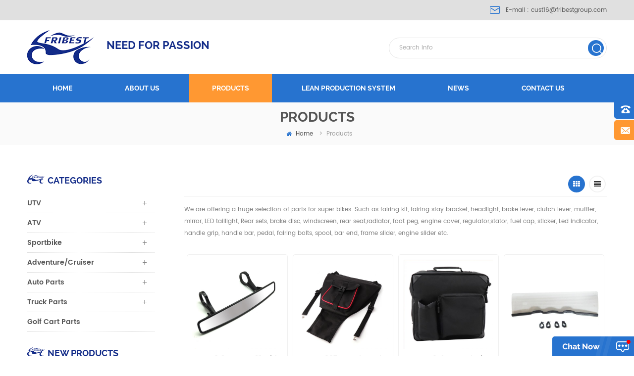

--- FILE ---
content_type: text/html
request_url: https://www.chinamotorcyclepart.com/rzr-switch_sp
body_size: 10628
content:
<!DOCTYPE html PUBLIC "-//W3C//DTD XHTML 1.0 Transitional//EN" "http://www.w3.org/TR/xhtml1/DTD/xhtml1-transitional.dtd">
<html xmlns="http://www.w3.org/1999/xhtml">
<head>
<meta http-equiv="X-UA-Compatible" content="IE=edge">
<meta name="viewport" content="width=device-width,initial-scale=1">
<meta http-equiv="Content-Type" content="text/html; charset=utf-8" />
<meta http-equiv="X-UA-Compatible" content="IE=edge,Chrome=1" />
<meta http-equiv="X-UA-Compatible" content="IE=9" />
<meta http-equiv="Content-Type" content="text/html; charset=utf-8" />
<title>Custom RZR Switch,RZR Switch Design</title>
<meta name="keywords" content="OEM RZR Switch,Wholesale RZR Switch" />
<meta name="description" content="OEM RZR Switch with reasonable price. More RZR Switch Solutions welcome to contact us!" />
<link type="text/css" rel="stylesheet" href="/template/css/bootstrap.css">
<link type="text/css" rel="stylesheet" href="/template/css/font-awesome.min.css">
<link type="text/css" rel="stylesheet" href="/template/css/meanmenu.min.css">
<link type="text/css" rel="stylesheet" href="/template/css/animate.css" />
<link type="text/css" rel="stylesheet" href="/template/css/style.css">
<link href="/template/images/logo.ico" rel="shortcut icon"/>
<script language="javascript" src="/js/jquery-1.8.0.min.js"></script>
<script language="javascript" src="/js/jquery.validate.min.js"></script>
<script language="javascript" src="/js/jquery.blockUI.js"></script>
<script type="text/javascript" src="/js/front/common.js"></script>
<script type="text/javascript" src="/js/jcarousellite_1.0.1.pack.js"></script>
<script type="text/javascript" src="/js/scroll_jquery.js"></script>
<!--
<script type="text/javascript" src="js/jquery.min.js"></script>
-->
<script type="text/javascript" src="/template/js/bootstrap.min.js"></script>
<script type="text/javascript" src="/template/js/demo.js"></script>
<script type="text/javascript" src="/template/js/jquery.velocity.min.js"></script>
<script type="text/javascript" src="/template/js/mainscript.js"></script>
<script type="text/javascript" src="/template/js/slick.js"></script>
<script type="text/javascript" src="/template/js/canvas.js" data-main="indexMain"></script>
<script>
if( /Android|webOS|iPhone|iPad|iPod|BlackBerry|IEMobile|Opera Mini/i.test(navigator.userAgent) ) {
        $(function () {
            $('.about-main img').attr("style","");
            $(".about-main img").attr("width","");
            $(".about-main img").attr("height","");        
            $('.con_main img').attr("style","");
            $(".con_main img").attr("width","");
            $(".con_main img").attr("height","");        
            $('.news_main div.news_main_de img').attr("style","");
            $(".news_main div.news_main_de img").attr("width","");
            $(".news_main div.news_main_de img").attr("height","");        
            $('.pro_detail .pro_detail_m img').attr("style","");
            $(".pro_detail .pro_detail_m img").attr("width","");
            $(".pro_detail .pro_detail_m img").attr("height","");

        })
}
</script>

<!--[if ie9]
<script src="js/html5shiv.min.js"></script>
<script src="js/respond.min.js"></script>
-->


<!--[if IE 8]>
    <script src="https://oss.maxcdn.com/libs/html5shiv/3.7.0/html5shiv.js"></script>
    <script src="https://oss.maxcdn.com/libs/respond.js/1.3.0/respond.min.js"></script>
<![endif]-->
<meta name="google-site-verification" content="IuaBRx2Snkq-u_Hh-cRCTi0ZztYxNnHdlHRsxVwisuc" />
<!-- Google Tag Manager -->
<script>(function(w,d,s,l,i){w[l]=w[l]||[];w[l].push({'gtm.start':
new Date().getTime(),event:'gtm.js'});var f=d.getElementsByTagName(s)[0],
j=d.createElement(s),dl=l!='dataLayer'?'&l='+l:'';j.async=true;j.src=
'https://www.googletagmanager.com/gtm.js?id='+i+dl;f.parentNode.insertBefore(j,f);
})(window,document,'script','dataLayer','GTM-WG5S3FL');</script>
<!-- End Google Tag Manager --></head>
<body>
 <!-- Google Tag Manager (noscript) -->
<noscript><iframe src="https://www.googletagmanager.com/ns.html?id=GTM-WG5S3FL"
height="0" width="0" style="display:none;visibility:hidden"></iframe></noscript>
<!-- End Google Tag Manager (noscript) -->
<div class="head_top clearfix">
	<div class="container">
    <div class="row">
    	<ul class="hcon">                   
                             
                                                        
                               <li class="hc_e">E-mail : <a rel="nofollow" href="mailto:cust16@fribestgroup.com">cust16@fribestgroup.com</a></li>
                                                                               </ul>
    </div>
    </div>
</div>

<header class="large">
<div class="header clearfix">
	<div class="container">
    <div class="row">
    	<div id="logo">
    	        
<a href="/"><img src="/uploadfile/userimg/87258ba1d156ee8db3f2cbc72d5f5c53.png" alt="Guangzhou Fribest Technology Co., Limited" /></a>
      
             <p><a href="/">NEED FOR PASSION</a></p>
        </div>
        <div class="mobile-menu-area hidden-md hidden-lg">
        	<div class="container">
            	<div class="col-md-12">
                	<div class="mobile-menu">
                    	<nav id="mobile-menu">
                        	<ul>
                               <li  ><a  href='/'>Home</a></li>
                                  
                               <li ><a href="/about-us_d1">About us</a>
                              
                                </li>
                                      <li><a   href="/products">Products</a>
                       <ul class="vmegamenu">
                         
                        
                                <li><a href="/utv_c1">UTV</a>
             
                           	  <ul class="vmegamenu">
         
              <li><a href="/rear-view-mirror_c4">Rear View Mirror</a></li>
               
              <li><a href="/storage-bags-boxs_c5">Storage Bags/Boxs</a></li>
               
              <li><a href="/windshield_c9">Windshield</a></li>
               
              <li><a href="/door-panel-inserts_c10">Door Panel Inserts</a></li>
               
              <li><a href="/fender-flare-mud-guard_c11">Fender Flare/Mud Guard</a></li>
               
              <li><a href="/switch_c12">Switch</a></li>
               
              <li><a href="/lights_c39">Lights</a></li>
               
              <li><a href="/bumper_c49">Bumper</a></li>
               
              <li><a href="/speakers_c58">Speakers</a></li>
               
              <li><a href="/body-kits_c59">Body Kits</a></li>
               
              <li><a href="/golf-parts_c14">Golf parts</a></li>
               
              <li><a href="/floor-liners_c62">Floor Liners</a></li>
               
              <li><a href="/other-utv-parts_c13">Other UTV Parts</a></li>
               	
            			</ul>
                              
         			</li>
                       
         		 
                        
                                <li><a href="/atv_c2">ATV</a>
             
                           	  <ul class="vmegamenu">
         
              <li><a href="/raptor-700_c63">Raptor 700</a></li>
               
              <li><a href="/rear-view-mirror_c15">Rear View Mirror</a></li>
               
              <li><a href="/led-lights_c45">LED Lights</a></li>
               
              <li><a href="/grab-bars_c48">Grab Bars</a></li>
               
              <li><a href="/bumpers_c61">Bumpers</a></li>
               
              <li><a href="/gas-caps_c43">Gas Caps</a></li>
               
              <li><a href="/case-saver_c47">Case Saver</a></li>
               
              <li><a href="/lowering-kit_c46">Lowering Kit</a></li>
               
              <li><a href="/throttle-lever-assembly_c44">Throttle Lever Assembly</a></li>
               
              <li><a href="/clutch-brake-master-cylinder_c42">Clutch Brake Master Cylinder</a></li>
               
              <li><a href="/sensors_c16">Sensors</a></li>
               	
            			</ul>
                              
         			</li>
                       
         		 
                        
                                <li><a href="/sportbike_c3">Sportbike</a>
             
                           	  <ul class="vmegamenu">
         
              <li><a href="/fairing-kit_c17">Fairing kit</a></li>
               
              <li><a href="/body-parts_c18">Body Parts</a></li>
               
              <li><a href="/handlebars-hand-controls_c19">Handlebars & Hand Controls</a></li>
               
              <li><a href="/engine-parts_c20">Engine Parts</a></li>
               
              <li><a href="/foot-controls_c21">Foot Controls</a></li>
               
              <li><a href="/frames-slider_c22">Frames & Slider</a></li>
               
              <li><a href="/lighting-system_c23">Lighting System</a></li>
               
              <li><a href="/mirrors_c24">Mirrors</a></li>
               
              <li><a href="/exhaust-system_c25">Exhaust System</a></li>
               
              <li><a href="/radiator-system_c26">Radiator System</a></li>
               
              <li><a href="/electrical-system_c27">Electrical System</a></li>
               
              <li><a href="/glove-and-goggles-aparale_c28">Glove And Goggles Aparale</a></li>
               
              <li><a href="/motocross_c29">MOTOCROSS</a></li>
               	
            			</ul>
                              
         			</li>
                       
         		 
                        
                                <li><a href="/adventure-cruiser_c6">Adventure/Cruiser</a>
             
                           	  <ul class="vmegamenu">
         
              <li><a href="/harley_c30">Harley</a></li>
               
              <li><a href="/bmw-f800gs-r1200gs_c31">BMW F800GS R1200GS</a></li>
               
              <li><a href="/ktm-duke_c32">KTM DUKE</a></li>
               
              <li><a href="/crf1000l-africa-twin_c33">CRF1000L Africa Twin</a></li>
               
              <li><a href="/tmax_c34">Tmax</a></li>
               	
            			</ul>
                              
         			</li>
                       
         		 
                        
                                <li><a href="/auto-parts_c8">Auto Parts</a>
             
                           	  <ul class="vmegamenu">
         
              <li><a href="/roof-racks-bags_c37">Roof Racks & Bags</a></li>
               
              <li><a href="/sun-shade_c52">Sun Shade</a></li>
               
              <li><a href="/floor-mats_c53">Floor Mats</a></li>
               
              <li><a href="/lights_c54">Lights</a></li>
               
              <li><a href="/mud-flares_c55">Mud Flares</a></li>
               
              <li><a href="/jeep-parts-accessories_c56">Jeep Parts&Accessories</a></li>
               
              <li><a href="/storage_c57">Storage</a></li>
               	
            			</ul>
                              
         			</li>
                       
         		 
                        
                                <li><a href="/truck-parts_c7">Truck Parts</a>
             
                           	  <ul class="vmegamenu">
         
              <li><a href="/mud-flares_c35">Mud Flares</a></li>
               
              <li><a href="/brake-light_c50">Brake Light</a></li>
               
              <li><a href="/floor-mats_c51">Floor Mats</a></li>
               	
            			</ul>
                              
         			</li>
                       
         		 
                        
                                <li><a href="/golf-cart-parts_c60">Golf Cart Parts</a>
                  
         			</li>
                       
         		 
      			</ul>   
                                </li> 
                                                    
                <li ><a  href="/lean-production-system_nc1">LEAN PRODUCTION SYSTEM</a>
                       
                </li>  
                                                  
                <li ><a  href="/news_nc2">News</a>
                       
                </li>    
                             
                               <li ><a href="/contact-us_d2">Contact us</a>
                            
                                </li>       
                               
                               
                            </ul>	
                        </nav>
                    </div>
                </div>
            </div>
        </div>
        <div class="search_box">
        	<div class="attr-nav">
            	<a rel="nofollow" class="search" href="#"><i></i></a>
            </div>
            <div class="top-search clearfix">
                <div class="input-group">
                    <h4>what are you looking for?</h4>
                    <div class="header_search clearfix">
                        <input name="search_keyword" onkeydown="javascript:enterIn(event);" type="text" class="form-control" placeholder="Search info">
                        <input  type="submit" class="search_btn btn_search1" value="">
                    </div>
                    <span class="input-group-addon close-search"><i class="fa fa-times"></i></span>
                </div>
            </div>
        </div>
    </div>
    </div>
</div>

<div class="nav_content clearfix">
    <div class="container">
    <div class="row">
    	<div class="mainmenu-area">
			<div class="mainmenu-left visible-lg visible-md">
                <div class="mainmenu">
                    <nav>
                        <ul>
                     <li ><a href="/">Home</a></li>
                                     
                               <li ><a href="/about-us_d1">About us</a>
                            
                                </li>        
                          <li class="product_vmegamenu active "><a   href="/products">Products</a>
                         <ul class="vmegamenu">
                         
                        
                                <li><a class="v_menu"   href="/utv_c1">UTV</a>
             
                           	  <ul class="vmegamenu">
         
              <li><a href="/rear-view-mirror_c4">Rear View Mirror</a></li>
               
              <li><a href="/storage-bags-boxs_c5">Storage Bags/Boxs</a></li>
               
              <li><a href="/windshield_c9">Windshield</a></li>
               
              <li><a href="/door-panel-inserts_c10">Door Panel Inserts</a></li>
               
              <li><a href="/fender-flare-mud-guard_c11">Fender Flare/Mud Guard</a></li>
               
              <li><a href="/switch_c12">Switch</a></li>
               
              <li><a href="/lights_c39">Lights</a></li>
               
              <li><a href="/bumper_c49">Bumper</a></li>
               
              <li><a href="/speakers_c58">Speakers</a></li>
               
              <li><a href="/body-kits_c59">Body Kits</a></li>
               
              <li><a href="/golf-parts_c14">Golf parts</a></li>
               
              <li><a href="/floor-liners_c62">Floor Liners</a></li>
               
              <li><a href="/other-utv-parts_c13">Other UTV Parts</a></li>
               	
            			</ul>
                              
         			</li>
                       
         		 
                        
                                <li><a class="v_menu"   href="/atv_c2">ATV</a>
             
                           	  <ul class="vmegamenu">
         
              <li><a href="/raptor-700_c63">Raptor 700</a></li>
               
              <li><a href="/rear-view-mirror_c15">Rear View Mirror</a></li>
               
              <li><a href="/led-lights_c45">LED Lights</a></li>
               
              <li><a href="/grab-bars_c48">Grab Bars</a></li>
               
              <li><a href="/bumpers_c61">Bumpers</a></li>
               
              <li><a href="/gas-caps_c43">Gas Caps</a></li>
               
              <li><a href="/case-saver_c47">Case Saver</a></li>
               
              <li><a href="/lowering-kit_c46">Lowering Kit</a></li>
               
              <li><a href="/throttle-lever-assembly_c44">Throttle Lever Assembly</a></li>
               
              <li><a href="/clutch-brake-master-cylinder_c42">Clutch Brake Master Cylinder</a></li>
               
              <li><a href="/sensors_c16">Sensors</a></li>
               	
            			</ul>
                              
         			</li>
                       
         		 
                        
                                <li><a class="v_menu"   href="/sportbike_c3">Sportbike</a>
             
                           	  <ul class="vmegamenu">
         
              <li><a href="/fairing-kit_c17">Fairing kit</a></li>
               
              <li><a href="/body-parts_c18">Body Parts</a></li>
               
              <li><a href="/handlebars-hand-controls_c19">Handlebars & Hand Controls</a></li>
               
              <li><a href="/engine-parts_c20">Engine Parts</a></li>
               
              <li><a href="/foot-controls_c21">Foot Controls</a></li>
               
              <li><a href="/frames-slider_c22">Frames & Slider</a></li>
               
              <li><a href="/lighting-system_c23">Lighting System</a></li>
               
              <li><a href="/mirrors_c24">Mirrors</a></li>
               
              <li><a href="/exhaust-system_c25">Exhaust System</a></li>
               
              <li><a href="/radiator-system_c26">Radiator System</a></li>
               
              <li><a href="/electrical-system_c27">Electrical System</a></li>
               
              <li><a href="/glove-and-goggles-aparale_c28">Glove And Goggles Aparale</a></li>
               
              <li><a href="/motocross_c29">MOTOCROSS</a></li>
               	
            			</ul>
                              
         			</li>
                       
         		 
                        
                                <li><a class="v_menu"   href="/adventure-cruiser_c6">Adventure/Cruiser</a>
             
                           	  <ul class="vmegamenu">
         
              <li><a href="/harley_c30">Harley</a></li>
               
              <li><a href="/bmw-f800gs-r1200gs_c31">BMW F800GS R1200GS</a></li>
               
              <li><a href="/ktm-duke_c32">KTM DUKE</a></li>
               
              <li><a href="/crf1000l-africa-twin_c33">CRF1000L Africa Twin</a></li>
               
              <li><a href="/tmax_c34">Tmax</a></li>
               	
            			</ul>
                              
         			</li>
                       
         		 
                        
                                <li><a class="v_menu"   href="/auto-parts_c8">Auto Parts</a>
             
                           	  <ul class="vmegamenu">
         
              <li><a href="/roof-racks-bags_c37">Roof Racks & Bags</a></li>
               
              <li><a href="/sun-shade_c52">Sun Shade</a></li>
               
              <li><a href="/floor-mats_c53">Floor Mats</a></li>
               
              <li><a href="/lights_c54">Lights</a></li>
               
              <li><a href="/mud-flares_c55">Mud Flares</a></li>
               
              <li><a href="/jeep-parts-accessories_c56">Jeep Parts&Accessories</a></li>
               
              <li><a href="/storage_c57">Storage</a></li>
               	
            			</ul>
                              
         			</li>
                       
         		 
                        
                                <li><a class="v_menu"   href="/truck-parts_c7">Truck Parts</a>
             
                           	  <ul class="vmegamenu">
         
              <li><a href="/mud-flares_c35">Mud Flares</a></li>
               
              <li><a href="/brake-light_c50">Brake Light</a></li>
               
              <li><a href="/floor-mats_c51">Floor Mats</a></li>
               	
            			</ul>
                              
         			</li>
                       
         		 
                        
                                <li><a   href="/golf-cart-parts_c60">Golf Cart Parts</a>
                  
         			</li>
                       
         		 
      			</ul>
                                </li>
                                   
                <li ><a  href="/lean-production-system_nc1">LEAN PRODUCTION SYSTEM</a>
                       
                </li>  
                                                
                <li ><a  href="/news_nc2">News</a>
                       
                </li> 
                     
                          
                               <li ><a href="/contact-us_d2">Contact us</a>
                            
                                </li>  
                        </ul>
                    </nav>
                </div>
			</div>
        </div>    
    </div>
    </div>
</div>

</header>

<div class="height"></div><div class="page_banner">
 
 
  

   </div>

<div class="breadcrumb clearfix">
	<div class="container">
    <div class="row">
    	<em class="title">Products</em>
        <div class="bread-right">
        	<a class="home" href="/" title="Return to Home"><i class="fa fa-home"></i>home</a>
       
     <i>></i><h2>Products</h2>

        </div>
	</div>
    </div>
</div>

<div class="page_section clearfix">
	<div class="container">
    <div class="row">
    	<div class="page-right clearfix">
        	<div class="main">
                    <div id="cbp-vm" class="cbp-vm-switcher cbp-vm-view-grid">
                        <div class="cbp-vm-options clearfix">
                    		<em class="title"></em>
                            <a rel="nofollow" href="#" class="cbp-vm-icon cbp-vm-grid cbp-vm-selected" data-view="cbp-vm-view-grid"></a>
                            <a rel="nofollow" href="#" class="cbp-vm-icon cbp-vm-list" data-view="cbp-vm-view-list"></a>
                        </div>
                        <div class="pro-text">       
                 
           <span style="line-height:2;">We are offering a huge selection of parts for super bikes. Such as fairing kit, fairing stay bracket, headlight,&nbsp;</span><span style="line-height:2;">brake lever, clutch lever, muffler, mirror, LED taillight, Rear sets, brake disc, windscreen, rear seat,radiator,&nbsp;</span><span style="line-height:2;">foot peg, engine cover, regulator,stator, fuel cap, sticker, Led indicator, handle grip, handle bar, pedal,&nbsp;</span><span style="line-height:2;">fairing bolts, spool, bar end, frame slider, engine slider etc.</span><br />         </div>
                        <ul class="wow clearfix">
                                  
            
                           
                                       
                            <li class="wow fadeInLeft"><div>
                                <div class="cbp-vm-image">
                                	<a href="/ftvmi012wh-utv-2-wide-rear-view-mirror-polaris-rzr_p34.html"></a>
                          <img id="product_detail_img"  alt="UTV 2 Wide Rear View Mirror" src="/uploadfile/201812/27/0a35335a3c611d338a9b9dfcd706091d_medium.jpg" />                                </div>
                                <div class="cbp-list-center clearfix">
                                	<div class="cbp-list-left">
                                        <a href="/ftvmi012wh-utv-2-wide-rear-view-mirror-polaris-rzr_p34.html" class="cbp-title">FTVMI012WH UTV 2" Wide Rear View Mirror Polaris RZR</a>
                                        <div class="cbp-vm-details">UTV 2"&nbsp; Wide Rear View Mirror Polaris RZR</div>
                                        <ul class="blog_tag">
                                            <p><i class="fa fa-tag"></i>hot tags :</p>
                                                                                                     
                         <li><a href="/rear-view-mirror_sp"><i class="fa fa-tag"></i>Rear View Mirror</a></li>
                               
                         <li><a href="/utv-mirror_sp"><i class="fa fa-tag"></i>UTV Mirror</a></li>
                               
                         <li><a href="/polaris-rzr-mirror_sp"><i class="fa fa-tag"></i>Polaris RZR Mirror</a></li>
                                                                                               </ul>
                                    	<a href="/ftvmi012wh-utv-2-wide-rear-view-mirror-polaris-rzr_p34.html" class="more">view more<i class="fa fa-caret-right"></i></a>
                                    </div>
                                </div>
                            </div></li>
                     
                            <li class="wow fadeInLeft"><div>
                                <div class="cbp-vm-image">
                                	<a href="/ftvdb007rd-cab-pack-holder-storage-bag-polaris-ranger-rzr-800-900-1000-570_p71.html"></a>
                          <img id="product_detail_img"  alt="Cab Pack Holder Storage Bag  Polaris Ranger RZR" src="/uploadfile/201812/28/d7caa1f1851fa0ebcaf152ef328d1cea_medium.jpg" />                                </div>
                                <div class="cbp-list-center clearfix">
                                	<div class="cbp-list-left">
                                        <a href="/ftvdb007rd-cab-pack-holder-storage-bag-polaris-ranger-rzr-800-900-1000-570_p71.html" class="cbp-title">FTVDB007RD Cab Pack Holder Storage Bag  Polaris Ranger RZR 800 900 1000 570</a>
                                        <div class="cbp-vm-details">Cab Pack Holder Storage Bag&nbsp; Polaris Ranger RZR</div>
                                        <ul class="blog_tag">
                                            <p><i class="fa fa-tag"></i>hot tags :</p>
                                                                                                     
                         <li><a href="/utv-storage-bags_sp"><i class="fa fa-tag"></i>UTV Storage Bags</a></li>
                               
                         <li><a href="/polaris-ranger-rzr-bag_sp"><i class="fa fa-tag"></i>Polaris Ranger RZR bag</a></li>
                               
                         <li><a href="/cab-pack-holder-storage-bag_sp"><i class="fa fa-tag"></i>Cab Pack Holder Storage Bag</a></li>
                                                                                               </ul>
                                    	<a href="/ftvdb007rd-cab-pack-holder-storage-bag-polaris-ranger-rzr-800-900-1000-570_p71.html" class="more">view more<i class="fa fa-caret-right"></i></a>
                                    </div>
                                </div>
                            </div></li>
                     
                            <li class="wow fadeInLeft"><div>
                                <div class="cbp-vm-image">
                                	<a href="/ftvdb014-utv-polaris-rzr-xp-s-570-800-900-1000-door-mount-storage-bag_p74.html"></a>
                          <img id="product_detail_img"  alt="UTV Polaris RZR Door Mount Storage Bag" src="/uploadfile/201812/28/99012490ff9ffea9ecd4367c8d546656_medium.jpg" />                                </div>
                                <div class="cbp-list-center clearfix">
                                	<div class="cbp-list-left">
                                        <a href="/ftvdb014-utv-polaris-rzr-xp-s-570-800-900-1000-door-mount-storage-bag_p74.html" class="cbp-title">FTVDB014 UTV Polaris RZR XP S 570 800 900 1000 Door Mount Storage Bag</a>
                                        <div class="cbp-vm-details">UTV Polaris RZR Door Mount Storage Bag</div>
                                        <ul class="blog_tag">
                                            <p><i class="fa fa-tag"></i>hot tags :</p>
                                                                                                     
                         <li><a href="/utv-storage-bag_sp"><i class="fa fa-tag"></i>UTV Storage Bag</a></li>
                               
                         <li><a href="/polaris-rzr-storage-bag_sp"><i class="fa fa-tag"></i>Polaris RZR Storage Bag</a></li>
                               
                         <li><a href="/utv-bag_sp"><i class="fa fa-tag"></i>UTV Bag</a></li>
                                                                                               </ul>
                                    	<a href="/ftvdb014-utv-polaris-rzr-xp-s-570-800-900-1000-door-mount-storage-bag_p74.html" class="more">view more<i class="fa fa-caret-right"></i></a>
                                    </div>
                                </div>
                            </div></li>
                     
                            <li class="wow fadeInLeft"><div>
                                <div class="cbp-vm-image">
                                	<a href="/ftvws005-utv-windscreen-windshield-with-velcro-clamp-polaris-ranger400-800-half-size-rzr_p77.html"></a>
                          <img id="product_detail_img"  alt="UTV Windscreen Windshield with Velcro Clamp Polaris Ranger RZR" src="/uploadfile/201812/28/2a10f470c2df7326131caaa88c5935ff_medium.JPG" />                                </div>
                                <div class="cbp-list-center clearfix">
                                	<div class="cbp-list-left">
                                        <a href="/ftvws005-utv-windscreen-windshield-with-velcro-clamp-polaris-ranger400-800-half-size-rzr_p77.html" class="cbp-title">FTVWS005 UTV Windscreen Windshield with Velcro Clamp Polaris Ranger400/800 Half size RZR</a>
                                        <div class="cbp-vm-details">UTV Windscreen Windshield with Velcro Clamp Polaris Ranger RZR</div>
                                        <ul class="blog_tag">
                                            <p><i class="fa fa-tag"></i>hot tags :</p>
                                                                                                     
                         <li><a href="/utv-windscreen_sp"><i class="fa fa-tag"></i>UTV Windscreen</a></li>
                               
                         <li><a href="/polaris-ranger-windshield_sp"><i class="fa fa-tag"></i>Polaris Ranger  Windshield</a></li>
                               
                         <li><a href="/rzr-windscreen_sp"><i class="fa fa-tag"></i>RZR Windscreen</a></li>
                                                                                               </ul>
                                    	<a href="/ftvws005-utv-windscreen-windshield-with-velcro-clamp-polaris-ranger400-800-half-size-rzr_p77.html" class="more">view more<i class="fa fa-caret-right"></i></a>
                                    </div>
                                </div>
                            </div></li>
                     
                            <li class="wow fadeInLeft"><div>
                                <div class="cbp-vm-image">
                                	<a href="/ftvws007-utv-windscreen-windshield-with-velcro-clamp-polaris-rzr-1000_p79.html"></a>
                          <img id="product_detail_img"  alt="UTV Windscreen Windshield with Velcro Clamp Polaris RZR 1000" src="/uploadfile/201812/28/d7ca4a92a06fec6393a48b457ed15f3c_medium.jpg" />                                </div>
                                <div class="cbp-list-center clearfix">
                                	<div class="cbp-list-left">
                                        <a href="/ftvws007-utv-windscreen-windshield-with-velcro-clamp-polaris-rzr-1000_p79.html" class="cbp-title">FTVWS007 UTV Windscreen Windshield with Velcro Clamp Polaris RZR 1000</a>
                                        <div class="cbp-vm-details">UTV Windscreen Windshield with Velcro Clamp Polaris RZR 1000&nbsp;</div>
                                        <ul class="blog_tag">
                                            <p><i class="fa fa-tag"></i>hot tags :</p>
                                                                                                     
                         <li><a href="/utv-windshield_sp"><i class="fa fa-tag"></i>UTV Windshield</a></li>
                               
                         <li><a href="/polaris-rzr-windshield_sp"><i class="fa fa-tag"></i>Polaris RZR Windshield</a></li>
                               
                         <li><a href="/rzr-1000-windscreen_sp"><i class="fa fa-tag"></i>RZR 1000 Windscreen</a></li>
                                                                                               </ul>
                                    	<a href="/ftvws007-utv-windscreen-windshield-with-velcro-clamp-polaris-rzr-1000_p79.html" class="more">view more<i class="fa fa-caret-right"></i></a>
                                    </div>
                                </div>
                            </div></li>
                     
                            <li class="wow fadeInLeft"><div>
                                <div class="cbp-vm-image">
                                	<a href="/ftvdi002-rzr-lower-half-doors-oem-style-two-doors_p81.html"></a>
                          <img id="product_detail_img"  alt="RZR Lower Half Doors OEM style Two doors" src="/uploadfile/201812/28/efade2a34510e824e0b2901b7c8eef2b_medium.JPG" />                                </div>
                                <div class="cbp-list-center clearfix">
                                	<div class="cbp-list-left">
                                        <a href="/ftvdi002-rzr-lower-half-doors-oem-style-two-doors_p81.html" class="cbp-title">FTVDI002  RZR Lower Half Doors OEM style Two doors</a>
                                        <div class="cbp-vm-details">RZR Lower Half Doors OEM style Two doors</div>
                                        <ul class="blog_tag">
                                            <p><i class="fa fa-tag"></i>hot tags :</p>
                                                                                                     
                         <li><a href="/lower-half-doors_sp"><i class="fa fa-tag"></i>Lower Half Doors</a></li>
                               
                         <li><a href="/rzr_sp"><i class="fa fa-tag"></i>RZR</a></li>
                               
                         <li><a href="/two-doors_sp"><i class="fa fa-tag"></i>Two doors</a></li>
                                                                                               </ul>
                                    	<a href="/ftvdi002-rzr-lower-half-doors-oem-style-two-doors_p81.html" class="more">view more<i class="fa fa-caret-right"></i></a>
                                    </div>
                                </div>
                            </div></li>
                     
                            <li class="wow fadeInLeft"><div>
                                <div class="cbp-vm-image">
                                	<a href="/ftvdi003-rzr-lower-door-panel-inserts-four-doors_p82.html"></a>
                          <img id="product_detail_img"  alt="RZR Lower Door Panel Inserts Four doors" src="/uploadfile/201812/28/9f4f981f3803f9aefcbd7490a9b544ca_medium.jpg" />                                </div>
                                <div class="cbp-list-center clearfix">
                                	<div class="cbp-list-left">
                                        <a href="/ftvdi003-rzr-lower-door-panel-inserts-four-doors_p82.html" class="cbp-title">FTVDI003 RZR Lower Door Panel Inserts Four doors</a>
                                        <div class="cbp-vm-details">RZR Lower Door Panel Inserts Four doors</div>
                                        <ul class="blog_tag">
                                            <p><i class="fa fa-tag"></i>hot tags :</p>
                                                                                                     
                         <li><a href="/lower-door-panel-inserts_sp"><i class="fa fa-tag"></i>Lower Door Panel Inserts</a></li>
                               
                         <li><a href="/four-doors_sp"><i class="fa fa-tag"></i>Four doors</a></li>
                                                                                               </ul>
                                    	<a href="/ftvdi003-rzr-lower-door-panel-inserts-four-doors_p82.html" class="more">view more<i class="fa fa-caret-right"></i></a>
                                    </div>
                                </div>
                            </div></li>
                     
                            <li class="wow fadeInLeft"><div>
                                <div class="cbp-vm-image">
                                	<a href="/ftvws008-utv-windscreen-windshield-with-velcro-clamp-polaris-rzr-1000_p83.html"></a>
                          <img id="product_detail_img"  alt="UTV Windscreen Windshield with Velcro Clamp  Polaris RZR 1000" src="/uploadfile/201812/28/a4ccc6a0573c11a043bc735cecb60746_medium.jpg" />                                </div>
                                <div class="cbp-list-center clearfix">
                                	<div class="cbp-list-left">
                                        <a href="/ftvws008-utv-windscreen-windshield-with-velcro-clamp-polaris-rzr-1000_p83.html" class="cbp-title">FTVWS008  UTV Windscreen Windshield with Velcro Clamp  Polaris RZR 1000</a>
                                        <div class="cbp-vm-details">UTV Windscreen Windshield with Velcro Clamp&nbsp; Polaris RZR 1000</div>
                                        <ul class="blog_tag">
                                            <p><i class="fa fa-tag"></i>hot tags :</p>
                                                                                                     
                         <li><a href="/polaris-rzr-1000-windshield_sp"><i class="fa fa-tag"></i>Polaris RZR 1000 Windshield</a></li>
                                                                                               </ul>
                                    	<a href="/ftvws008-utv-windscreen-windshield-with-velcro-clamp-polaris-rzr-1000_p83.html" class="more">view more<i class="fa fa-caret-right"></i></a>
                                    </div>
                                </div>
                            </div></li>
                                      
                        </ul>
                    </div>
                    <script type="text/javascript" src="/template/js/cbpViewModeSwitch.js"></script>
                </div>
             <div class="page_num clearfix">
             
         <a href="/rzr-switch_sp">First Page</a>
                    
                                        <span>1</span>
                                                                                <a href="/rzr-switch_sp_2" class="pages underline">2</a>
                                                                                                                <a href="/rzr-switch_sp_3" class="pages underline">3</a>
                                                                                                                <a href="/rzr-switch_sp_4" class="pages underline">4</a>
                                                                                                                <a href="/rzr-switch_sp_5" class="pages underline">5</a>
                                                                                                                <a href="/rzr-switch_sp_6" class="pages underline">6</a>
                                                                                                                <a href="/rzr-switch_sp_7" class="pages underline">7</a>
                                                                                                                <a href="/rzr-switch_sp_8" class="pages underline">8</a>
                                                                                                                <a href="/rzr-switch_sp_9" class="pages underline">9</a>
                                                                                                                <a href="/rzr-switch_sp_10" class="pages underline">10</a>
                                                        
                <a href="/rzr-switch_sp_2" class="pages">&gt;&gt;</a>
              
                                         
                   
    <a href="/rzr-switch_sp_10">Last Page</a>
              
                              <p> A total of<strong>10</strong> pages</p>
                
            </div>
        </div>
   
       <div class="page-left clearfix">
        	
                <div id="right_column" class="left-cat column clearfix">
                    <section class="block blockcms column_box">
                        <span class="left_title"><em>categories</em><span></span><i class="column_icon_toggle icon-plus-sign"></i></span>
                        <div class="block_content toggle_content">
                                <ul class="mtree">
                
                                            
                        <li><b></b><a href="/utv_c1">UTV</a>
                             
                            <ul>
                                    
                         
                                <li><a href="/rear-view-mirror_c4"><i class="fa fa-caret-right"></i>Rear View Mirror</a>
                                  
                                </li> 
                                          
                         
                                <li><a href="/storage-bags-boxs_c5"><i class="fa fa-caret-right"></i>Storage Bags/Boxs</a>
                                  
                                </li> 
                                          
                         
                                <li><a href="/windshield_c9"><i class="fa fa-caret-right"></i>Windshield</a>
                                  
                                </li> 
                                          
                         
                                <li><a href="/door-panel-inserts_c10"><i class="fa fa-caret-right"></i>Door Panel Inserts</a>
                                  
                                </li> 
                                          
                         
                                <li><a href="/fender-flare-mud-guard_c11"><i class="fa fa-caret-right"></i>Fender Flare/Mud Guard</a>
                                  
                                </li> 
                                          
                         
                                <li><a href="/switch_c12"><i class="fa fa-caret-right"></i>Switch</a>
                                  
                                </li> 
                                          
                         
                                <li><a href="/lights_c39"><i class="fa fa-caret-right"></i>Lights</a>
                                  
                                </li> 
                                          
                         
                                <li><a href="/bumper_c49"><i class="fa fa-caret-right"></i>Bumper</a>
                                  
                                </li> 
                                          
                         
                                <li><a href="/speakers_c58"><i class="fa fa-caret-right"></i>Speakers</a>
                                  
                                </li> 
                                          
                         
                                <li><a href="/body-kits_c59"><i class="fa fa-caret-right"></i>Body Kits</a>
                                  
                                </li> 
                                          
                         
                                <li><a href="/golf-parts_c14"><i class="fa fa-caret-right"></i>Golf parts</a>
                                  
                                </li> 
                                          
                         
                                <li><a href="/floor-liners_c62"><i class="fa fa-caret-right"></i>Floor Liners</a>
                                  
                                </li> 
                                          
                         
                                <li><a href="/other-utv-parts_c13"><i class="fa fa-caret-right"></i>Other UTV Parts</a>
                                  
                                </li> 
                                    
                                 </ul>
                               
                        </li>               
                           
                        <li><b></b><a href="/atv_c2">ATV</a>
                             
                            <ul>
                                    
                         
                                <li><a href="/raptor-700_c63"><i class="fa fa-caret-right"></i>Raptor 700</a>
                                  
                                </li> 
                                          
                         
                                <li><a href="/rear-view-mirror_c15"><i class="fa fa-caret-right"></i>Rear View Mirror</a>
                                  
                                </li> 
                                          
                         
                                <li><a href="/led-lights_c45"><i class="fa fa-caret-right"></i>LED Lights</a>
                                  
                                </li> 
                                          
                         
                                <li><a href="/grab-bars_c48"><i class="fa fa-caret-right"></i>Grab Bars</a>
                                  
                                </li> 
                                          
                         
                                <li><a href="/bumpers_c61"><i class="fa fa-caret-right"></i>Bumpers</a>
                                  
                                </li> 
                                          
                         
                                <li><a href="/gas-caps_c43"><i class="fa fa-caret-right"></i>Gas Caps</a>
                                  
                                </li> 
                                          
                         
                                <li><a href="/case-saver_c47"><i class="fa fa-caret-right"></i>Case Saver</a>
                                  
                                </li> 
                                          
                         
                                <li><a href="/lowering-kit_c46"><i class="fa fa-caret-right"></i>Lowering Kit</a>
                                  
                                </li> 
                                          
                         
                                <li><a href="/throttle-lever-assembly_c44"><i class="fa fa-caret-right"></i>Throttle Lever Assembly</a>
                                  
                                </li> 
                                          
                         
                                <li><a href="/clutch-brake-master-cylinder_c42"><i class="fa fa-caret-right"></i>Clutch Brake Master Cylinder</a>
                                  
                                </li> 
                                          
                         
                                <li><a href="/sensors_c16"><i class="fa fa-caret-right"></i>Sensors</a>
                                  
                                </li> 
                                    
                                 </ul>
                               
                        </li>               
                           
                        <li><b></b><a href="/sportbike_c3">Sportbike</a>
                             
                            <ul>
                                    
                         
                                <li><a href="/fairing-kit_c17"><i class="fa fa-caret-right"></i>Fairing kit</a>
                                  
                                </li> 
                                          
                         
                                <li><a href="/body-parts_c18"><i class="fa fa-caret-right"></i>Body Parts</a>
                                  
                                </li> 
                                          
                         
                                <li><a href="/handlebars-hand-controls_c19"><i class="fa fa-caret-right"></i>Handlebars & Hand Controls</a>
                                  
                                </li> 
                                          
                         
                                <li><a href="/engine-parts_c20"><i class="fa fa-caret-right"></i>Engine Parts</a>
                                  
                                </li> 
                                          
                         
                                <li><a href="/foot-controls_c21"><i class="fa fa-caret-right"></i>Foot Controls</a>
                                  
                                </li> 
                                          
                         
                                <li><a href="/frames-slider_c22"><i class="fa fa-caret-right"></i>Frames & Slider</a>
                                  
                                </li> 
                                          
                         
                                <li><a href="/lighting-system_c23"><i class="fa fa-caret-right"></i>Lighting System</a>
                                  
                                </li> 
                                          
                         
                                <li><a href="/mirrors_c24"><i class="fa fa-caret-right"></i>Mirrors</a>
                                  
                                </li> 
                                          
                         
                                <li><a href="/exhaust-system_c25"><i class="fa fa-caret-right"></i>Exhaust System</a>
                                  
                                </li> 
                                          
                         
                                <li><a href="/radiator-system_c26"><i class="fa fa-caret-right"></i>Radiator System</a>
                                  
                                </li> 
                                          
                         
                                <li><a href="/electrical-system_c27"><i class="fa fa-caret-right"></i>Electrical System</a>
                                  
                                </li> 
                                          
                         
                                <li><a href="/glove-and-goggles-aparale_c28"><i class="fa fa-caret-right"></i>Glove And Goggles Aparale</a>
                                  
                                </li> 
                                          
                         
                                <li><a href="/motocross_c29"><i class="fa fa-caret-right"></i>MOTOCROSS</a>
                                  
                                </li> 
                                    
                                 </ul>
                               
                        </li>               
                           
                        <li><b></b><a href="/adventure-cruiser_c6">Adventure/Cruiser</a>
                             
                            <ul>
                                    
                         
                                <li><a href="/harley_c30"><i class="fa fa-caret-right"></i>Harley</a>
                                  
                                </li> 
                                          
                         
                                <li><a href="/bmw-f800gs-r1200gs_c31"><i class="fa fa-caret-right"></i>BMW F800GS R1200GS</a>
                                  
                                </li> 
                                          
                         
                                <li><a href="/ktm-duke_c32"><i class="fa fa-caret-right"></i>KTM DUKE</a>
                                  
                                </li> 
                                          
                         
                                <li><a href="/crf1000l-africa-twin_c33"><i class="fa fa-caret-right"></i>CRF1000L Africa Twin</a>
                                  
                                </li> 
                                          
                         
                                <li><a href="/tmax_c34"><i class="fa fa-caret-right"></i>Tmax</a>
                                  
                                </li> 
                                    
                                 </ul>
                               
                        </li>               
                           
                        <li><b></b><a href="/auto-parts_c8">Auto Parts</a>
                             
                            <ul>
                                    
                         
                                <li><a href="/roof-racks-bags_c37"><i class="fa fa-caret-right"></i>Roof Racks & Bags</a>
                                  
                                </li> 
                                          
                         
                                <li><a href="/sun-shade_c52"><i class="fa fa-caret-right"></i>Sun Shade</a>
                                  
                                </li> 
                                          
                         
                                <li><a href="/floor-mats_c53"><i class="fa fa-caret-right"></i>Floor Mats</a>
                                  
                                </li> 
                                          
                         
                                <li><a href="/lights_c54"><i class="fa fa-caret-right"></i>Lights</a>
                                  
                                </li> 
                                          
                         
                                <li><a href="/mud-flares_c55"><i class="fa fa-caret-right"></i>Mud Flares</a>
                                  
                                </li> 
                                          
                         
                                <li><a href="/jeep-parts-accessories_c56"><i class="fa fa-caret-right"></i>Jeep Parts&Accessories</a>
                                  
                                </li> 
                                          
                         
                                <li><a href="/storage_c57"><i class="fa fa-caret-right"></i>Storage</a>
                                  
                                </li> 
                                    
                                 </ul>
                               
                        </li>               
                           
                        <li><b></b><a href="/truck-parts_c7">Truck Parts</a>
                             
                            <ul>
                                    
                         
                                <li><a href="/mud-flares_c35"><i class="fa fa-caret-right"></i>Mud Flares</a>
                                  
                                </li> 
                                          
                         
                                <li><a href="/brake-light_c50"><i class="fa fa-caret-right"></i>Brake Light</a>
                                  
                                </li> 
                                          
                         
                                <li><a href="/floor-mats_c51"><i class="fa fa-caret-right"></i>Floor Mats</a>
                                  
                                </li> 
                                    
                                 </ul>
                               
                        </li>               
                           
                        <li><b></b><a href="/golf-cart-parts_c60">Golf Cart Parts</a>
                               
                        </li>               
                         
                                    
                                    
                                    
                                </ul>
                            
                        </div>
                        <script type="text/javascript" src="/template/js/mtree.js"></script>
                    </section>
                </div>
                <div id="right_column" class="left-pro column clearfix">
                    <section class="block blockcms column_box">
                        <span class="left_title"><em>New products</em><span></span><i class="column_icon_toggle icon-plus-sign"></i></span>
                        <div class="block_content toggle_content">
                        	<ul class="list clearfix">
                           
                            	<li class="clearfix">
                                	<a href="/raptor-700-led-headlight-with-turn-signal_p370.html" class="image"><img id="product_detail_img"  alt="Raptor 700 headlight" src="/uploadfile/202511/10/caf293b0b6655406fa4890fd48dbadd1_thumb.jpg" /></a>
                                    <div class="main">
                                    	<a href="/raptor-700-led-headlight-with-turn-signal_p370.html" class="title">Raptor 700 LED headlight with turn signal</a>
                                    </div>
                                </li>
                             
                            	<li class="clearfix">
                                	<a href="/led-center-grill-fang-light-for-polaris-rzr-pro-xp_p369.html" class="image"><img id="product_detail_img"  alt="Fang Light" src="/uploadfile/202305/16/56a49c68a98b897d96e87425cceaf8fa_thumb.jpg" /></a>
                                    <div class="main">
                                    	<a href="/led-center-grill-fang-light-for-polaris-rzr-pro-xp_p369.html" class="title">LED Center Grill Fang Light For Polaris RZR PRO XP</a>
                                    </div>
                                </li>
                             
                            	<li class="clearfix">
                                	<a href="/universal-saw-press-chainsaw-mount-for-1-roll-cage_p368.html" class="image"><img id="product_detail_img"  alt="Chainsaw Mount" src="/uploadfile/202305/16/8517f900c3f3b128f7b5cb24dead630b_thumb.jpg" /></a>
                                    <div class="main">
                                    	<a href="/universal-saw-press-chainsaw-mount-for-1-roll-cage_p368.html" class="title">Universal Saw Press Chainsaw Mount for 1" Roll Cage</a>
                                    </div>
                                </li>
                             
                            	<li class="clearfix">
                                	<a href="/steering-wheel-puller-tool-for-utv-polaris-rzr-xp1000_p367.html" class="image"><img id="product_detail_img"  alt=" Steering Wheel Puller Tool" src="/uploadfile/202305/16/b7b6663f6dffdbe9fbaaf9d866dea9e7_thumb.jpg" /></a>
                                    <div class="main">
                                    	<a href="/steering-wheel-puller-tool-for-utv-polaris-rzr-xp1000_p367.html" class="title">Steering Wheel Puller Tool For UTV Polaris RZR XP1000</a>
                                    </div>
                                </li>
                             
                            	<li class="clearfix">
                                	<a href="/camera-for-polaris-rzr-pro-xp_p366.html" class="image"><img id="product_detail_img"  alt="Camera" src="/uploadfile/202212/05/14defc2ddab6ddd7f28c5a81ccf77765_thumb.jpg" /></a>
                                    <div class="main">
                                    	<a href="/camera-for-polaris-rzr-pro-xp_p366.html" class="title">Camera For Polaris RZR PRO XP</a>
                                    </div>
                                </li>
                             
                            </ul>
                            
                        </div>
                    </section>
                </div>
                
                
            </div>
   
	</div>
    </div>
</div>
 


<div class="footer clearfix">
	<div class="container">
    <div class="row">
    	<div id="right_column" class="fot_con clearfix wow fadeInRight">
        	<section id="blockbestsellers" class="block products_block column_box">
            	<span class="fot_title"><em>Contact us</em><span></span><i class="column_icon_toggle icon-plus-sign"></i></span>
                <div class="block_content toggle_content">  
                	<div class="add">
                            
	WHO IS FRIBEST?


	Fribest was created&nbsp;in 2007, offers high quality Motorcycle&nbsp;parts and accessories. We began to grow and expand into other powersports, including Motorcycle, UTV, ATV, Auto Parts etc. We pride ourselves in offering the highest quality&nbsp;to our customers. Our products and service are well accepted in Germany, France, US, UK, Japan, Australia and South Africa.&nbsp;To make our customers unique in their market, we began to offer “CUSOTM DESIGN” in 2012, which successfully help to build up the outstanding position by the “only products available” in the market.


	&nbsp;


	OUR MISSION: 


	Need for Passion. 


	The pace of life is getting faster and faster, people want to escape the city in search of their original passions. We bring your passions back through our powersoprts.


	


	


</div>
                	<ul>                    	<li class="fcon_a">L206, Floor 2, Building L, No. 31, Xicha Road, Tongde Street, Baiyun District, Guangzhou, Guangdong, China.</li>
                                                	<li class="fcon_e"><a rel="nofollow" href="mailto:cust16@fribestgroup.com">cust16@fribestgroup.com</a></li>
                                                 	<li class="fcon_p">+86 (0)20 81976205</li>
                               
                    	<li class="fcon_f"></li>
                        
                    </ul>
                </div>
        	</section>
        </div>
    	<div id="right_column" class="fot_nav clearfix wow fadeInRight">
        	<section id="blockbestsellers" class="block products_block column_box">
            	<span class="fot_title"><em>Quick Links</em><span></span><i class="column_icon_toggle icon-plus-sign"></i></span>
                <div class="block_content toggle_content">
                	<ul>
                   <li><a href="/">Home</a></li>
  
      <li><a href="/about-us_d1">About Us</a></li>
  
      <li><a href="/Products">Products</a></li>
  
      <li><a href="/contact-us_d2">Contact Us</a></li>
  
      <li><a href="/blog">Blog</a></li>
  
      <li><a href="/sitemap.html">Sitemap</a></li>
  
      <li><a href="/sitemap.xml">XML</a></li>
  
                    </ul>
                </div>
        	</section>
        </div>
    	<div id="right_column" class="fot_tag clearfix wow fadeInRight">
        	<section id="blockbestsellers" class="block products_block column_box">
            	<span class="fot_title"><em>Hot tags</em><span></span><i class="column_icon_toggle icon-plus-sign"></i></span>
                <div class="block_content toggle_content">
                	<ul>
                             
  <li><a href="/utv-windscreen_sp">UTV Windscreen</a></li>
   
  <li><a href="/rear-view-mirror_sp">Rear View Mirror</a></li>
   
  <li><a href="/utv-mirror_sp">UTV Mirror</a></li>
   
  <li><a href="/utv-windshield_sp">UTV Windshield</a></li>
   
  <li><a href="/utv-switch_sp">UTV Switch</a></li>
   
  <li><a href="/lower-door_sp">Lower Door</a></li>
   
  <li><a href="/can-am-maverick-x3_sp">Can Am Maverick X3</a></li>
   
  <li><a href="/utv-light-bar-mount-bracket_sp">UTV light bar Mount Bracket</a></li>
   
  <li><a href="/utv-light-bar-bracket_sp">UTV light bar Bracket</a></li>
   
  <li><a href="/atv-mirror-with-bracket_sp">ATV Mirror with Bracket</a></li>
                     </ul>
                </div>
        	</section>
        </div>
        <div id="right_column" class="fot_mes clearfix wow fadeInLeft">
        	<section id="blockbestsellers" class="block products_block column_box">
            	<span class="fot_title"><em>Subscribe</em><span></span><i class="column_icon_toggle icon-plus-sign"></i></span>
                <div class="block_content toggle_content">
                    <div class="text">Please read on, stay posted, subscribe, and we welcome you to tell us what you think.</div>
                    <div class="letter-input clearfix">
                        <input name="textfield" id="user_email" type="text" class="fot_input" placeholder="Your Email..." onfocus="if(this.placeholder=='Your Email...'){this.placeholder='';}" onblur="if(this.placeholder==''){this.placeholder='Your Email...';}">
                        <input type="button" value="Sign Up" onclick="add_email_list();" class="send">
                         <script type="text/javascript">
  var email = document.getElementById('user_email');
        function add_email_list()
        {

            $.ajax({
                url: "/common/ajax/addtoemail/emailname/" + email.value,
                type: 'GET',
                success: function(info) {
                    if (info == 1) {
                        alert('Successfully!');

                    } else {
                        alert('Loss');
                    }
                }
            });

        }


</script>
                    </div>
                </div>
        	</section>
        </div>
        <div class="clearfix"></div>
        <div class="foot_bot clearfix">
        	<div class="left">
            	<p class="copy">Copyright © 2026 Guangzhou Fribest Technology Co., Limited.All Rights Reserved. Powered by <a rel="nofollow" target="_blank" href="http://www.dyyseo.com/">dyyseo.com</a> </p>
                <div class="friendly">
                                      <p>Friendly Links :</p>
                          <a target="_blank" href="http://www.yintparts.com/" >Excavator Spare Parts</a>
                    <a target="_blank" href="http://www.dhwheel.com/" >Forge Auto Rims</a>
                    <a target="_blank" href="http://www.detaibox.com/" >CHINA GIFT BOX</a>
                    <a target="_blank" href="https://www.konobikeparts.com/" >Bicycle Parts Manufacturer</a>
                    <a target="_blank" href="http://www.zowellforklifts.com" >Electric Forklift Trucks</a>
                    <a target="_blank" href="http://www.foshio.com/vehicle-wrap-tools_c2" >car wrap tools</a>
                    <a target="_blank" href="http://www.batterydahua.com/motorcycle-battery" >motorcycle battery supplier</a>
                    <a target="_blank" href="http://www.proxcarbon.com/" >Carbon Bike Rims</a>
                    <a target="_blank" href="http://www.yeeupower.com/" >Lead Acid Battery</a>
                    <a target="_blank" href="http://www.refoneturbo.com/products" >Aftermarket Turbo Replacement Parts</a>
                    <a target="_blank" href="http://www.huabaotelematics.com/" >GPS Tracker Manufacturer</a>
                    <a target="_blank" href="http://www.lightcarbon.com/e-bike-frames_c17" >E-bike Frame Manufacturers</a>
                    <a target="_blank" href="https://www.fortunepart.com" >fortunepart</a>
                    <a target="_blank" href="http://www.interquipmachinery.com" >interquipmachinery</a>
                    <a target="_blank" href="http://www.hifouneforklift.com" >hifoune</a>
                    <a target="_blank" href="https://www.newmaopump.com/rv-products" >bilge pump</a>
                    <a target="_blank" href="https://www.gzsycc.com/" >Komatsu Forklift Parts</a>
                    <a target="_blank" href="http://www.gembattery.com/" >GEMBATTERY</a>
                    <a target="_blank" href="http://www.vm-part.com" >vm-part</a>
                                       </div>
            </div>
            <ul class="f_sns">
               
           
          
                    
    <li><a rel="nofollow" target="_blank" href="https://www.facebook.com/FribestGroup/" ><img src="/uploadfile/friendlink/76d996acfdb58f29dbf16fae39615d97.png" alt="facebook" /></a></li>
        
                        
    <li><a rel="nofollow" target="_blank" href="https://www.linkedin.com/company/40834530/admin/" ><img src="/uploadfile/friendlink/80501a634ab98721cb4ededabf19ac55.png" alt="linkedin" /></a></li>
        
                        
    <li><a rel="nofollow" target="_blank" href="https://twitter.com" ><img src="/uploadfile/friendlink/d1f32f1c3917a6c35e021b0226c078d8.png" alt="twitter" /></a></li>
        
                        
    <li><a rel="nofollow" target="_blank" href="https://www.youtube.com/channel/UCGWcjm2czvMNvP6IS4miH4A?view_as=subscriber" ><img src="/uploadfile/friendlink/807dcd6ffaada73e706104263584f1fb.png" alt="Youtube" /></a></li>
        
                                            </ul>
        </div>
    </div>
    </div>
</div>


<a rel="nofollow" href="javascript:;" class="back_top"></a>

<div id="online_qq_layer">
    <div id="online_qq_tab">
        <a id="floatShow" rel="nofollow" href="javascript:void(0);" ></a> 
        <a id="floatHide" rel="nofollow" href="javascript:void(0);" >welcome to Fribest<i class="fa fa-window-minimize"></i></a>
    </div>
    <div id="onlineService" >
        <div class="online_form">
            <div class="i_message_inquiry">
                <div class="inquiry">
               <form id="email_form1"  method="post" action="/inquiry/addinquiry" onsubmit="return CheckFormData();">
              <input type="hidden" class="input_1 sub placeholder" value="Leave A Message"  name="msg_title" />
                  <div class="text">If you have questions or suggestions,please leave us a message,we will reply you as soon as we can!</div>
                      <div class="input-group">
                        <span class="ms_e"><input class="form-control" name="msg_email" id="msg_email" tabindex="10" type="text" placeholder="Email"></span>
                      </div>
                      <div class="input-group">
                        <span class="ms_p"><input class="form-control" name="msg_tel" id="phone" tabindex="10" type="text" placeholder="Phone"></span>
                      </div>
                      <div class="input-group">
                          <span class="ms_m"><textarea name="msg_content" class="form-control" id="message" tabindex="13" placeholder="Message"></textarea></span>
                      </div>
                      <span class="main_more"><input type="submit" value="Send Message" /></span>
                  </form>
              </div>
            </div>
        </div>
    </div>
</div>

<div class="online_section">
  <div class="online">
    <ul>
    
                                 
                 <li class="online_p">+86 (0)20 81976205                </li>
                                                                    
                                                        
                 <li class="online_e"><a rel="nofollow" href="mailto:cust16@fribestgroup.com">cust16@fribestgroup.com</a>
                </li>
                                                                 
                                     
                                                
      <!--<li class="online_code"><p>Scan to wechat：</p><div class="image"><img src="images/code.jpg" alt="" /></div>-->
      </li>
    </ul>
  </div>
</div>


<div class="mobile_nav clearfix">
	<a href="/"><i class="fa fa-home"></i><p>home</p></a>
    <a href="/products"><i class="fa fa-th-large"></i><p>products</p></a>
    <a href="/about-us_d1"><i class="fa fa-user"></i><p>about</p></a>
    <a href="/contact-us_d2"><i class="fa fa-comments-o"></i><p>contact</p></a>
</div>


<script type="text/javascript" src="/template/js/wow.min.js"></script>
<script type="text/javascript" src="/template/js/jquery.meanmenu.js"></script>
<script type="text/javascript" src="/template/js/owl.carousel.min.js"></script>
<script type="text/javascript" src="/template/js/main.js"></script>
<script type="text/javascript" src="/template/js/scrollUp.js"></script>
<script type="text/javascript" src="/template/js/jquery.placeholder.min.js"></script>
<script type="text/javascript" src="/template/js/theme.js"></script><script type="text/javascript">var _paq = _paq || [];;_paq.push(["setDomains", ["*"]]);_paq.push(['trackPageView']);_paq.push(['enableFormTracking']);_paq.push(['enableLinkTracking']);_paq.push(['enableTPF']);(function() {var u="//ta.sbird.xyz/";_paq.push(['setTrackerUrl', u+'ta.gif']);_paq.push(['setSiteId', '20f40fc048d0276dcea1357b96ca3406']);var d=document, g=d.createElement('script'), s=d.getElementsByTagName('script')[0];g.type='text/javascript'; g.async=true; g.defer=true; g.src=u+'js/ta.js'; s.parentNode.insertBefore(g,s);})();</script>
</body>
</html>
